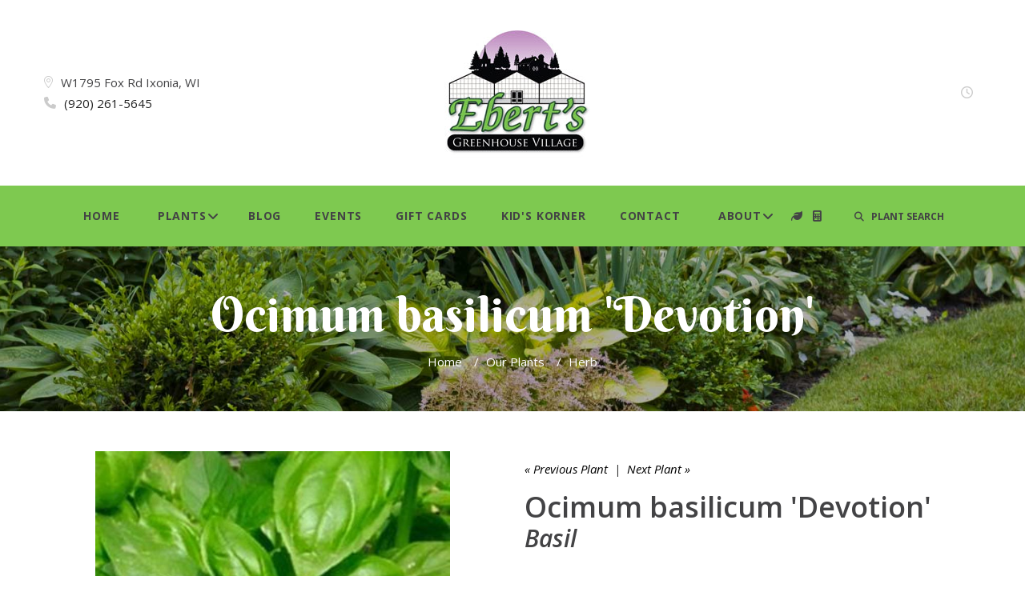

--- FILE ---
content_type: text/html;charset=UTF-8
request_url: https://ebertsgreenhouse.com/Plant-Name/Ocimum-basilicum-Devotion-Basil
body_size: 6238
content:

<!DOCTYPE html>
<html class="wide wow-animation" lang="en">
<head>
<!-- Site Title-->
<title>Ocimum basilicum 'Devotion' | Basil | Ebert's Greenhouse</title>
<meta name="Keywords" content="" />
<meta name="Description" content="" />
<meta name="format-detection" content="telephone=no">
<meta name="viewport" content="width=device-width, height=device-height, initial-scale=1.0, maximum-scale=1.0, user-scalable=0">
<meta http-equiv="X-UA-Compatible" content="IE=edge">
<meta charset="utf-8">
<link rel="shortcut icon" href="image/favicon.gif" />
<!-- Stylesheets-->
<link rel="stylesheet" type="text/css" href="//fonts.googleapis.com/css?family=Berkshire+Swash%7COpen+Sans:300,500,400,400italic,700,600,600italic%7CRaleway%7CLato:400,700%7CRoboto:400">
<link rel="stylesheet" href="/css/style.css">
<link rel="stylesheet" href="/consoleAssets/quicksite/assets/styles.css" />
<script src="https://kit.fontawesome.com/7d6b36b78a.js" crossorigin="anonymous"></script>
<!--[if lt IE 10]>
<div style="background: #212121; padding: 10px 0; box-shadow: 3px 3px 5px 0 rgba(0,0,0,.3); clear: both; text-align:center; position: relative; z-index:1;"><a href="http://windows.microsoft.com/en-US/internet-explorer/"><img src="images/ie8-panel/warning_bar_0000_us.jpg" border="0" height="42" width="820" alt="You are using an outdated browser. For a faster, safer browsing experience, upgrade for free today."></a></div>
<script src="js/html5shiv.min.js"></script>
<![endif]-->

			  <link rel="canonical" href="//ebertsgreenhouse.com/Plant-Name/Ocimum-basilicum-Devotion-Basil" />
			  <meta property="og:title" content="Basil" />
			  <meta property="og:description" content="Basil - Ocimum basilicum 'Devotion'" />
			  <meta property="og:type" content="product" />
			  <meta property="og:url" content="//ebertsgreenhouse.com/Plant-Name/Ocimum-basilicum-Devotion-Basil" />
			  <meta property="og:site_name" content="Ebert's Greenhouse" />
			  
			  <meta property="og:price:currency" content="USD" />
			  <meta property="og:availability" content="instock" />
			  <meta property="product:gender" content="unisex" >
		</head>
<body>
<div id="fb-root"></div>
<script>(function(d, s, id) {
var js, fjs = d.getElementsByTagName(s)[0];
if (d.getElementById(id)) return;
js = d.createElement(s); js.id = id;
js.src = 'https://connect.facebook.net/en_US/sdk.js#xfbml=1&version=v2.12&appId=290990270915222&autoLogAppEvents=1';
fjs.parentNode.insertBefore(js, fjs);
}(document, 'script', 'facebook-jssdk'));</script>
<!-- Global site tag (gtag.js) - Google Analytics -->
<script async src="https://www.googletagmanager.com/gtag/js?id=UA-20037610-50"></script>
<script>
window.dataLayer = window.dataLayer || [];
function gtag(){dataLayer.push(arguments);}
gtag('js', new Date());
gtag('config', 'UA-20037610-50');
</script>
<!-- Page-->
<div class="page text-center text-md-left">
<!-- Page Header-->
<header class="page-head">
<!-- RD Navbar-->
<div class="rd-navbar-wrap">
<nav class="rd-navbar" data-layout="rd-navbar-fixed" data-sm-layout="rd-navbar-fixed" data-md-device-layout="rd-navbar-fixed" data-md-layout="rd-navbar-static" data-lg-layout="rd-navbar-static" data-lg-device-layout="rd-navbar-static" data-sm-stick-up-offset="50px" data-lg-stick-up-offset="107px" data-stick-up-clone="false" data-stick-up="true" data-sm-stick-up="true" data-md-stick-up="true" data-lg-stick-up="true">
<div class="shell rd-navbar-outer">
<div class="range range-sm-middle range-sm-justify">
<div class="cell-lg-preffix-2 cell-sm-12 text-center cell-md-2 cell-md-push-2">
<div class="rd-navbar-brand"><a class="brand-name" href="https://ebertsgreenhouse.com"><img src="/images/logo.jpg" alt="Ebert's Greenhouse"></a></div>
</div>
<div class="cell-sm-12 text-md-left cell-lg-3 cell-md-4 cell-md-push-1">
<span class="icon fl-bigmug-line-big104 icon-gray-lighter icon-xs"></span><a class="text-middle text-gray preffix-left-10" href="https://www.google.com/maps/place/Ebert's+Greenhouse+Village/@43.186494,-88.617825,16z/data=!4m5!3m4!1s0x0:0xc36a0918e10c7de9!8m2!3d43.1864943!4d-88.6178254?hl=en-US">W1795 Fox Rd Ixonia, WI</a><br />
<span class="icon icon-primary icon-xs-middle fa-phone icon-gray-lighter icon-xs"></span><span class="text-middle text-gray preffix-left-10"><a class="text-light" href="tel:+19202615645">(920) 261-5645</a></span>
</div>
<div class="cell-lg-preffix-2 cell-sm-12 text-md-right cell-lg-3 cell-md-push-3 cell-md-4"><span class="icon icon-primary icon-xs-middle fa-clock-o icon-gray-lighter icon-xs"></span><span class="text-middle text-gray preffix-left-10"></span></div>
</div>
</div>
<div class="rd-navbar-inner">
<!-- RD Navbar Panel-->
<div class="rd-navbar-panel">
<!-- RD Navbar Toggle\-->
<button class="rd-navbar-toggle" data-rd-navbar-toggle=".rd-navbar-nav-wrap"><span></span></button>
<button class="rd-navbar-collapse-toggle" data-rd-navbar-toggle=".rd-navbar-outer"><span></span></button>
<!-- RD Navbar Brand-->
<div class="rd-navbar-brand"><a class="brand-name" href="https://ebertsgreenhouse.com"><span>Ebert's Greenhouse</span></a></div>
</div>
<div class="rd-navbar-nav-wrap">
<!-- RD Navbar Nav-->
<ul class="rd-navbar-nav">
<li><a href="https://ebertsgreenhouse.com">Home</a></li>
<li><a href="/Our-Plants">Plants</a>
<ul class="rd-navbar-dropdown">
<li><a href="/Plant-Type/"></a></li>
<li><a href="/Plant-Type/Annual">Annual</a></li>
<li><a href="/Plant-Type/Fall Mums and Asters">Fall Mums and Asters</a></li>
<li><a href="/Plant-Type/Fruit and Vegetable">Fruit and Vegetable</a></li>
<li><a href="/Plant-Type/Herb">Herb</a></li>
<li><a href="/Plant-Type/Houseplant">Houseplant</a></li>
<li><a href="/Plant-Type/Perennial">Perennial</a></li>
<li><a href="/Plant-Type/Rose">Rose</a></li>
<li><a href="/Plant-Type/Tree and Shrub">Tree and Shrub</a></li>
</ul>
</li>
<li><a href="/Our-Blog">Blog</a></li>
<li><a href="/Calendar-of-Events">Events</a></li>
<li><a href="/Gift-Cards">Gift Cards</a></li>
<li><a href="/page/Kids-Korner">Kid's Korner</a></li>
<li><a href="/Contact-Us">Contact</a></li>
<li><a href="/page/About-Us">About</a>
<ul class="rd-navbar-dropdown">
<li><a href="/page/Mission-Statement">Mission Statement</a></li>
<li><a href="/meet-our-team" >Meet the Team</a></li>
<li><a href="/page/Join-Our-Mailing-List">Join Our Mailing List</a></li>
<li><a href="/calendar-of-events" >Calendar of Events</a></li>
<li><a href="/page/Professional-Photography">Professional Photography</a></li>
<li><a href="/page/Please,-No-Large-Pets-in-the-Village">Please, No Large Pets in the Village</a></li>
<li><a href="/page/Operation-Christmas-Child-Shoebox">Operation Christmas Child Shoebox</a></li>
<li><a href="/page/UnitedHealthcareAll-Savers">Transparency in Coverage</a></li>
<li><a href="/page/Care-Tips-and-Other-Helpful-Info">Care Tips and Other Helpful Info</a></li>
</ul>
</li>
<li class="icon"><a href="/Plant-Calculator" class="nav-icon" title="Plant Calculator" alt="Plant Calculator"><strong class="fas fa-leaf"></strong></a></li>
<li class="icon"><a href="/Mulch-and-Soil-Calculators" class="nav-icon" title="Mulch and Soil Calculator" alt="Mulch and Soil Calculator"><strong class="fas fa-calculator"></strong></a></li>
<!-- RD Search-->
<li class="rd-navbar-search">
<button class="rd-navbar-search-toggle icon rd-search-form-submit icon-xs icon-gray" data-rd-navbar-toggle=".rd-search"><i class="fas fa-search"></i> &nbsp;&nbsp;PLANT SEARCH</button>
<form class="rd-search" action="/index.cfm/fuseaction/plants.kwSearchPost/index.htm?CFID=02a6eb4b-8f76-43d1-91e4-868fb58bae69&CFTOKEN=0" method="post" data-search-live="rd-search-results-live">
<div class="form-group">
<label class="form-label" for="rd-search-form-input">Plant Search...</label>
<input class="form-control" id="rd-search-form-input" type="text" name="variety" autocomplete="off">
</div>
<div class="rd-search-results-live" id="rd-search-results-live"></div>
<button class="icon rd-search-form-submit icon-xs fl-crisp-icons-search69 icon-gray" type="submit"></button>
</form>
</li>
</ul>
</div>
</div>
</nav>
</div>
</header>
<!-- Page Content-->
<main class="page-content">
<!-- qry_getPlant.cfm -->
<!-- qry_getCompanions.cfm -->
<!-- Breadcrumbs-->
<section class="section-50 breadcrumbs-wrap">
<div class="shell text-center">
<h2>Ocimum basilicum 'Devotion'</h2>
<ul class="breadcrumbs-custom">
<li><a href="https://ebertsgreenhouse.com" style="color:#ffffff !important;" alt="Home" title="Home">Home</a><span>/</span></li>
<li><a href="/Our-Plants" style="color:#ffffff !important;" alt="Our Plants" title="Our Plants">Our Plants</a><span>/</span></li>
<li class="active"><a href="/Plant-Type/Herb" style="color:#ffffff !important;" alt="More Herb Plants" title="More Herb Plants">Herb</a></li>
</ul>
</div>
</section>
<section class="section-50">
<div class="shell">
<div class="product product-single">
<div class="range text-left range-xs-center">
<div class="cell-sm-8 cell-md-6">
<div class="product-image">
<div class="image">
<img class="img-responsive product-image-area" src="_ccLib/image/plantstock/WEB/WEB-153122.jpg" alt="Basil - Ocimum basilicum 'Devotion'" title="Basil - Ocimum basilicum 'Devotion'" style="vertical-align: top;"></div>
</div>
</div>
<div class="cell-sm-12 cell-md-6 text-left offset-top-90 text-left offset-md-top-10">
<!-- Product Brand-->
<p class="product-brand text-italic text-light">
<a href="/Plant-Name/Ocimum-basilicum-Amethyst-Basil" alt="Previous Plant" title="Previous Plant">
&laquo; Previous Plant</a>
&nbsp;|&nbsp;
<a href="/Plant-Name/Ocimum-basilicum-Emerald-Towers-Basil" alt="Next Plant" title="Next Plant">
Next Plant &raquo;</a>
</p>
<!-- Product Title-->
<h4 class="product-title offset-top-0 font-default text-sbold">Ocimum basilicum 'Devotion'</h4>
<h5 class="product-title offset-top-22 font-default"><em>Basil</em></h5>
<!-- Responsive-tabs-->
<div class="responsive-tabs responsive-tabs-default responsive-tabs-accordion responsive-tabs-products tsl" data-type="accordion">
<ul class="resp-tabs-list resp-tabs-list-mod text-left">
<li><span alt="Summary" title="Summary">Summary</span></li>
<li><span alt="Additional Details" title="Additional Details">Additional Details</span></li>
</ul>
<div class="resp-tabs-container">
<div>
<p >
<ul>
<li>&raquo;&nbsp;&nbsp;Genovese-type Basil</li>
<li>&raquo;&nbsp;&nbsp;Downy Mildew Resistant</li>
<li>&raquo;&nbsp;&nbsp;Sweet &amp; tasty leaves</li>
</ul>
</p>
<p><strong>We do not ship product. Please call for inventory availability before you visit: (920)261-5645</strong></p>
</div>
<div>
<p>
<dl class="info-list offset-5">
<dt class="offset-top-12">Height</dt>
<dd>18 in</dd>
<dt class="offset-top-12">Spread</dt>
<dd>15 in</dd>
<dt class="offset-top-12">Zone</dt>
<dd>10</dd>
<dt class="offset-top-12">Categories</dt>
<dd><a href="/Plant-Type/Herb" title="More Herb Plants" alt="More Herb Plants">Herb</a></dd>
<dt class="offset-top-12">Tags</dt>
<dd>
<a href="/Plant-Attributes/Container" title="More Container Plants" alt="More Container Plants">Container</a>;&nbsp;
<a href="/Plant-Attributes/Cut-Flower-Foliage" title="More Cut Flower/Foliage Plants" alt="More Cut Flower/Foliage Plants">Cut Flower/Foliage</a>;&nbsp;
<a href="/Plant-Attributes/Dried-Flower-Foliage" title="More Dried Flower/Foliage Plants" alt="More Dried Flower/Foliage Plants">Dried Flower/Foliage</a>;&nbsp;
<a href="/Plant-Attributes/Edible" title="More Edible Plants" alt="More Edible Plants">Edible</a>;&nbsp;
<a href="/Plant-Attributes/Fragrant" title="More Fragrant Plants" alt="More Fragrant Plants">Fragrant</a>;&nbsp;
<a href="/Plant-Attributes/Rabbit-Resistant" title="More Rabbit Resistant Plants" alt="More Rabbit Resistant Plants">Rabbit Resistant</a>
</dd>
</dl>
</p>
</div>
</div>
</div>
<!-- Product price-->
<div class="offset-top-25">
<div class="charBlock">
<p class="char-icon"><a href="/Plant-Attributes/Container" title="More Container Plants" alt="More Container Plants" style="text-decoration:none;">t</a></p>
<div><a href="/Plant-Attributes/Container" title="More Container Plants" alt="More Container Plants" style="color:#000;">Container</a></div>
</div>
<div class="charBlock">
<p class="char-icon"><a href="/Plant-Attributes/Cut-Flower-Foliage" title="More Cut Flower/Foliage Plants" alt="More Cut Flower/Foliage Plants" style="text-decoration:none;">d</a></p>
<div><a href="/Plant-Attributes/Cut-Flower-Foliage" title="More Cut Flower/Foliage Plants" alt="More Cut Flower/Foliage Plants" style="color:#000;">Cut Flower/Foliage</a></div>
</div>
<div class="charBlock">
<p class="char-icon"><a href="/Plant-Attributes/Dried-Flower-Foliage" title="More Dried Flower/Foliage Plants" alt="More Dried Flower/Foliage Plants" style="text-decoration:none;">f</a></p>
<div><a href="/Plant-Attributes/Dried-Flower-Foliage" title="More Dried Flower/Foliage Plants" alt="More Dried Flower/Foliage Plants" style="color:#000;">Dried Flower/Foliage</a></div>
</div>
<div class="charBlock">
<p class="char-icon"><a href="/Plant-Attributes/Edible" title="More Edible Plants" alt="More Edible Plants" style="text-decoration:none;">#</a></p>
<div><a href="/Plant-Attributes/Edible" title="More Edible Plants" alt="More Edible Plants" style="color:#000;">Edible</a></div>
</div>
<div class="charBlock">
<p class="char-icon"><a href="/Plant-Attributes/Fragrant" title="More Fragrant Plants" alt="More Fragrant Plants" style="text-decoration:none;">h</a></p>
<div><a href="/Plant-Attributes/Fragrant" title="More Fragrant Plants" alt="More Fragrant Plants" style="color:#000;">Fragrant</a></div>
</div>
<div class="charBlock">
<p class="char-icon"><a href="/Plant-Attributes/Rabbit-Resistant" title="More Rabbit Resistant Plants" alt="More Rabbit Resistant Plants" style="text-decoration:none;">q</a></p>
<div><a href="/Plant-Attributes/Rabbit-Resistant" title="More Rabbit Resistant Plants" alt="More Rabbit Resistant Plants" style="color:#000;">Rabbit Resistant</a></div>
</div>
<div class="charBlock">
<p class="char-icon"><a href="/Plant-Attributes/Full-Sun" title="More Full Sun Plants" alt="More Full Sun Plants" style="text-decoration:none;">j</a></p>
<div><a href="/Plant-Attributes/Full-Sun" title="More Full Sun Plants" alt="More Full Sun Plants" style="color:#000;">Full Sun</a></div>
</div>
<div class="charBlock">
<p class="char-icon"><a href="/Plant-Attributes/Moist--Well-Drained" title="More Moist, Well-Drained Plants" alt="More Moist, Well-Drained Plants" style="text-decoration:none;">y</a></p>
<div><a href="/Plant-Attributes/Moist--Well-Drained" title="More Moist, Well-Drained Plants" alt="More Moist, Well-Drained Plants" style="color:#000;">Moist, Well-Drained</a></div>
</div>
</div>
</div>
</div>
</div>
</div>
</section>
<!-- Google Map-->
</main>
<!-- Page Footer-->
<footer class="page-foot">
<div class="shell">
<div class="range text-sm-left range-sm-top">
<div class="cell-lg-3 cell-sm-6 cell-sm-push-4">
<div class="event-box">
<span class="h7 text-uppercase text-spacing-60"><a href="/Our-Events">Next Event</a></span>
<a href="/event/Behind-the-Scenes-Production-Tour-03-10-2026">
<img src="_ccLib/image/calendarEvents/DETA1-245.jpg" class="w-100" />
</a>
<div class="post-widget-title mt-4">
<a href="/event/Behind-the-Scenes-Production-Tour-03-10-2026">Behind-the-Scenes Production Tour</a>
</div>
</div>
</div>
<div class="cell-lg-3 cell-sm-6 cell-sm-push-3 cell-lg-push-4 offset-top-45 offset-sm-top-0"><span class="h7 text-uppercase text-spacing-60"><a href="Our-Blog">latest from the blog</a></span>
<article class="post-widget">
<div class="unit unit-sm-horizontal unit-align-center unit-xs unit-xs-middle unit-spacing-sm unit-sm-align-left">
<div class="unit-left">
<a href="/Blog-Post/From-Pumpkins-to-Pine"><img class="img-responsive img-circle" src="_ccLib/image/blog/THUM-59.jpg" alt="From Pumpkins to Pine" /></a>
</div>
<div class="unit-body">
<div class="post-widget-meta"><span class="icon material-design-right244 icon-xxs icon-success"></span>
<time datetime="2015">11/09/25</time>
</div>
<div class="post-widget-title">
<p><a href="/Blog-Post/From-Pumpkins-to-Pine">From Pumpkins to Pine</a></p>
</div>
</div>
</div>
</article>
<article class="post-widget">
<div class="unit unit-sm-horizontal unit-align-center unit-xs unit-xs-middle unit-spacing-sm unit-sm-align-left">
<div class="unit-left">
<a href="/Blog-Post/The-Fall-Garden-Isn-t-Dead-It-s-Just-Getting-Started"><img class="img-responsive img-circle" src="_ccLib/image/blog/THUM-58.jpg" alt="The Fall Garden Isn't Dead- It's Just Getting Started!" /></a>
</div>
<div class="unit-body">
<div class="post-widget-meta"><span class="icon material-design-right244 icon-xxs icon-success"></span>
<time datetime="2015">09/20/25</time>
</div>
<div class="post-widget-title">
<p><a href="/Blog-Post/The-Fall-Garden-Isn-t-Dead-It-s-Just-Getting-Started">The Fall Garden Isn't Dead- It's Just Getting Started!</a></p>
</div>
</div>
</div>
</article>
<article class="post-widget">
<div class="unit unit-sm-horizontal unit-align-center unit-xs unit-xs-middle unit-spacing-sm unit-sm-align-left">
<div class="unit-left">
<a href="/Blog-Post/Planting-the-Color-Wheel-Part-3-Triadic-Colors"><img class="img-responsive img-circle" src="_ccLib/image/blog/THUM-56.jpg" alt="Planting the Color Wheel Part 3: Triadic Colors" /></a>
</div>
<div class="unit-body">
<div class="post-widget-meta"><span class="icon material-design-right244 icon-xxs icon-success"></span>
<time datetime="2015">07/30/25</time>
</div>
<div class="post-widget-title">
<p><a href="/Blog-Post/Planting-the-Color-Wheel-Part-3-Triadic-Colors">Planting the Color Wheel Part 3: Triadic Colors</a></p>
</div>
</div>
</div>
</article>
</div>
<div class="cell-lg-3 cell-sm-6 cell-sm-push-2 offset-top-45 offset-sm-top-45 offset-lg-top-0"><span class="h7 text-uppercase text-spacing-60">Facebook Feed</span>
<div class="fb-page"
data-tabs="timeline"
data-href="https://www.facebook.com/ebertsgreenhouse"
data-width="380"
data-height="460"
data-hide-cover="false">
</div>
</div>
<div class="cell-lg-3 cell-sm-6 cell-sm-push-1"><a href="https://ebertsgreenhouse.com"><img class="img-responsive" src="/images/logo.jpg" alt="Ebert's Greenhouse" width="172" height="44"/></a>
<address class="contact-info offset-top-25">
<dl>
<dt class="text-bold reveal-block ">Address:<br /></dt>
<dd class="text-white">W1795 Fox Rd<br />Ixonia, WI 53036</dd>
</dl>
<dl class="offset-top-5 mb-3">
<dt class="text-bold">Phone:</dt><br />
<dd><a class="text-white" href="tel:+19202615645">(920) 261-5645</a></dd>
</dl>
<dl class="mb-5">
<dt class="text-bold">E-Mail:</dt><br />
<dd><a class="text-white" href="mailto:eberts@ebertsgreenhouse.com">eberts@ebertsgreenhouse.com</a></dd>
</dl>
</address>
<p><span class="h7 text-uppercase text-spacing-60">Stay in Touch<br />and Inspired</span>
</p>
<ul class="list-inline offset-top-25">
<li><a class="icon icon-gray-round icon-round icon-xs-small fa-facebook" href="https://www.facebook.com/ebertsgreenhouse" target="_blank"></a></li>
<li><a class="icon icon-gray-round icon-round icon-xs-small fa-brands fa-x-twitter" href="https://twitter.com/ebertsgreenhous" target="_blank"></a></li>
<li><a class="icon icon-gray-round icon-round icon-xs-small fa-pinterest" href="https://www.pinterest.com/ebertsgreenhous/" target="_blank"></a></li>
<li><a class="icon icon-gray-round icon-round icon-xs-small fa-youtube" href="https://www.youtube.com/channel/UCgEXiQfMpwcw8Ntr6MDQ9pg" target="_blank"></a></li>
<li><a class="icon icon-gray-round icon-round icon-xs-small fab fa-instagram" href="https://www.instagram.com/ebertsgreenhouse/" target="_blank"></a></li>
</ul>
<span class="h7 text-uppercase text-spacing-60 mt-5 pt-3"><a href="/page/Join-Our-Mailing-List"><i class="fas fa-envelope-square mr-2"></i> Join Our Mailing List</a></span>
</div>
</div>
<p class="text-center offset-top-25 copyright offset-sm-top-15">&copy; 2026 All Rights Reserved. Site produced by <a href="https://www.gardencentermarketing.com" target="_blank">GardenCenterMarketing.com</a>.</p>
</div>
</footer>
</div>
<!-- Global Mailform Output-->
<div class="snackbars" id="form-output-global"></div>
<!-- PhotoSwipe Gallery-->
<div class="pswp" tabindex="-1" role="dialog" aria-hidden="true">
<div class="pswp__bg"></div>
<div class="pswp__scroll-wrap">
<div class="pswp__container">
<div class="pswp__item"></div>
<div class="pswp__item"></div>
<div class="pswp__item"></div>
</div>
<div class="pswp__ui pswp__ui--hidden">
<div class="pswp__top-bar">
<div class="pswp__counter"></div>
<button class="pswp__button pswp__button--close" title="Close (Esc)"></button>
<button class="pswp__button pswp__button--share" title="Share"></button>
<button class="pswp__button pswp__button--fs" title="Toggle fullscreen"></button>
<button class="pswp__button pswp__button--zoom" title="Zoom in/out"></button>
<div class="pswp__preloader">
<div class="pswp__preloader__icn">
<div class="pswp__preloader__cut">
<div class="pswp__preloader__donut"></div>
</div>
</div>
</div>
</div>
<div class="pswp__share-modal pswp__share-modal--hidden pswp__single-tap">
<div class="pswp__share-tooltip"></div>
</div>
<button class="pswp__button pswp__button--arrow--left" title="Previous (arrow left)"></button>
<button class="pswp__button pswp__button--arrow--right" title="Next (arrow right)"></button>
<div class="pswp__caption">
<div class="pswp__caption__cent"></div>
</div>
</div>
</div>
</div>
<!-- includes:olark-->
<!-- Java script-->
<script src="/consoleAssets/farmTheme/js/core.min.js"></script>
<script src="/consoleAssets/farmTheme/js/script.js"></script>
<script type="text/javascript">
(function(i,s,o,g,r,a,m){i['GoogleAnalyticsObject']=r;i[r]=i[r]||function(){
(i[r].q=i[r].q||[]).push(arguments)},i[r].l=1*new Date();a=s.createElement(o),
m=s.getElementsByTagName(o)[0];a.async=1;a.src=g;m.parentNode.insertBefore(a,m)
})(window,document,'script','//www.google-analytics.com/analytics.js','ga');
ga('create', 'UA-20037610-50', 'ebertsgreenhouse.com');
ga('send', 'pageview');
</script>
<!--
Served by: vital-red-maple.viviotech.us
-->
<!-- Begin Constant Contact Active Forms -->
<script> var _ctct_m = "a25bac9747c8c82fc3fb380477024289"; </script>
<script id="signupScript" src="//static.ctctcdn.com/js/signup-form-widget/current/signup-form-widget.min.js" async defer></script>
<!-- End Constant Contact Active Forms -->
</body>
</html>

